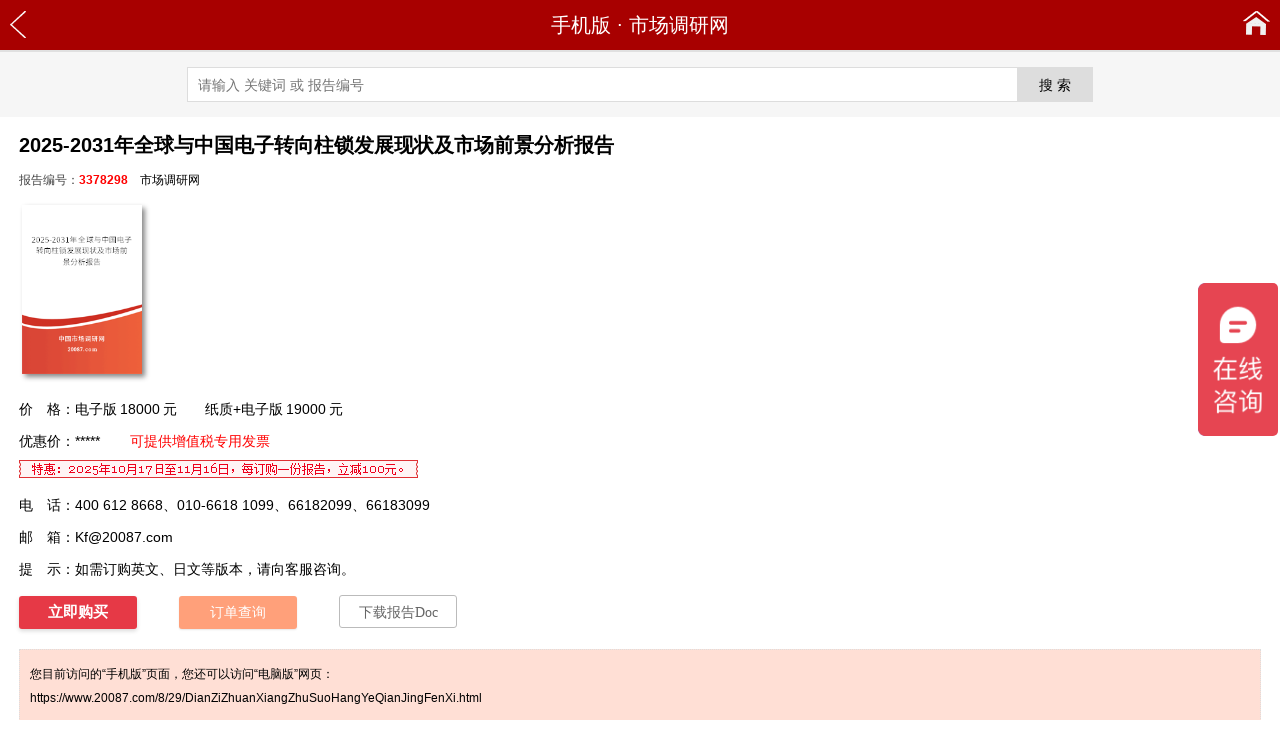

--- FILE ---
content_type: text/html; charset=utf-8
request_url: https://m.20087.com/3378298.html
body_size: 8920
content:
<!DOCTYPE html>
<html lang="zh-CN">
<head>
<meta charset="utf-8" />
<meta http-equiv="X-UA-Compatible" content="IE=Edge" />
<meta http-equiv="Content-Type" content="text/html; charset=utf-8" />
<title>2025-2031年全球与中国电子转向柱锁发展现状及市场前景分析报告📚</title>
<meta name="author" content="市场调研网" />
<meta name="copyright" content="市场调研网" />
<meta name="description" content="2025-2031年全球与中国电子转向柱锁发展现状及市场前景分析报告" />
<meta name="keywords" content="2025-2031年全球与中国电子转向柱锁发展现状及市场前景分析报告" />
<meta name="viewport" content="width=device-width,initial-scale=1" />
<link rel="alternate" type="application/rss+xml" href="https://m.20087.com/Rss_581.xml" title="汽车市场调研分析报告" />
<meta property="og:type" content="acticle" />
<meta property="og:site_name" content="市场调研网" />
<meta property="og:title" content="2025-2031年全球与中国电子转向柱锁发展现状及市场前景分析报告" />
<meta property="og:description" content="电子转向柱锁行业前景分析, 2025-2031年全球与中国电子转向柱锁发展现状及市场前景分析报告" />
<meta property="og:url" content="https://m.20087.com/3378298.html"/>
<meta property="og:image" content="https://www.20087.com/Cover/98/DianZiZhuanXiangZhuSuoHangYeQianJingFenXi.png" />
<link href="https://cdn.20087.com/wap/img_1/3g_2014.css" rel="stylesheet" type="text/css" />
<script src="https://cdn.20087.com/wap/img_1/3g_2014.js" type="text/javascript"></script>
<link rel="canonical" href="https://www.20087.com/8/29/DianZiZhuanXiangZhuSuoHangYeQianJingFenXi.html" />
<script src="https://m.20087.com/nocdn/ajax.js" type="text/javascript"></script>
</head>
<body>
<header>
<div class="cdy_header">
<div class="cdy_nav">
<a href="javascript:history.go(-1);" class="cdy_a-back" title="返回"></a>
<div class="cdy_nav-text"><a href="https://m.20087.com/" title="市场调研网">手机版</a> · <a href="https://www.20087.com/" title="市场调研网" target="_blank">市场调研网</a></div>
<a href="https://m.20087.com/" title="市场调研网" alt="市场调研网" class="cdy_a-home" title="首页"></a>
</div>
</div>
<div class="cdy_search">
<form method="get" action="/S.aspx" target="_blank">
<input type="text" class="tb_key" placeholder="请输入 关键词 或 报告编号" maxlength="100" id="q" name="q" autocomplete="off"><input type="submit" class="tb_btn" value="搜 索" /><input type="hidden" name="x" value="18">
</form>
</div>
</header>
<article>
<div class="cdy_reportinfo">
<h1 id="xxxxe14446"   class="xxxxe14446" >2025-2031年全球与中国电子转向柱锁发展现状及市场前景分析报告</h1>
<div class="cdy_date">报告编号：<b style="color:red;">3378298</b>　<a href="https://www.20087.com/" title="市场调研网" target="_blank">市场调研网</a></div>
<div class="cdy_cover"><img src="https://www.20087.com/Cover/98/DianZiZhuanXiangZhuSuoHangYeQianJingFenXi.png" title="2025-2031年全球与中国电子转向柱锁发展现状及市场前景分析报告" alt="2025-2031年全球与中国电子转向柱锁发展现状及市场前景分析报告" /></div>
<div title=""  class="cdy_item" id="xuxuw18253">价　格：电子版<span class="price_2022">18000</span>元　　纸质+电子版<span class="price_2022">19000</span>元</div>
<div title=""  class="cdy_item" id="xrxrw20278" >优惠价：*****<span class="fapiao">可提供增值税专用发票</span></div>
<div class="cdy_item"><img src="https://cdn.20087.com/0/-100.gif" /></div>
<div class="cdy_item">电　话：400 612 8668、010-6618 1099、66182099、66183099</div>
<div class="cdy_item">邮　箱：<a href="mailto:Kf@20087.com" target="_blank">Kf@20087.com</a></div>
<div class="cdy_item">提　示：如需订购英文、日文等版本，请向客服咨询。</div>
<div class="cdy_icon"><a rel="nofollow" href="https://www.20087.com/Buy/3378298.htm" title="订购2025-2031年全球与中国电子转向柱锁发展现状及市场前景分析报告" class="buy" target="_blank">立即购买</a>　　<a rel="nofollow" href="https://www.20087.com/Order/OrderQuery.aspx" title="订单查询、付款" class="order" target="_blank">订单查询</a>　　<a href="https://word.20087.com/JiaoTongYunShu/98/%e7%94%b5%e5%ad%90%e8%bd%ac%e5%90%91%e6%9f%b1%e9%94%81%e8%a1%8c%e4%b8%9a%e5%89%8d%e6%99%af%e5%88%86%e6%9e%90_3378298.docx" title="下载2025-2031年全球与中国电子转向柱锁发展现状及市场前景分析报告Doc" class="doc" target="_blank">下载报告Doc</a></div>
<div title=""  class="cdy_pctip" id="xoxox22402" >您目前访问的“手机版”页面，您还可以访问“电脑版”网页：<br /><a href="https://www.20087.com/8/29/DianZiZhuanXiangZhuSuoHangYeQianJingFenXi.html" title="2025-2031年全球与中国电子转向柱锁发展现状及市场前景分析报告" target="_blank">https://www.20087.com/8/29/DianZiZhuanXiangZhuSuoHangYeQianJingFenXi.html</a></div>
<div id="xlxlw14328"  class="cdy_head" style="" >报告内容</div>
<div id="xixiw16353"  class="cdy_desc" style="">
<p>　　电子转向柱锁是一种用于汽车安全系统的设备，它通过电子控制来实现方向盘的锁定和解锁。随着汽车智能化和防盗需求的增加，电子转向柱锁的市场需求也在不断增长。目前，市场上的电子转向柱锁技术已经相当成熟，主要应用于高端车型和新能源汽车中。制造商也在不断改进产品，以提高其安全性、可靠性和用户体验。</p>
<p>　　未来，电子转向柱锁将朝着更高集成度、更智能化和更网络化的方向发展。随着物联网和车联网技术的应用，电子转向柱锁将能够与其他汽车系统（如自动驾驶系统、车载信息系统）实现更紧密的集成，提供更加智能化的安全解决方案。此外，随着无线充电和电池技术的进步，电子转向柱锁的电源管理也将更加高效和便捷。</p>
<p>　　《2025-2031年全球与中国电子转向柱锁发展现状及市场<a href="https://www.20087.com/" title="市场调研网 前景分析" target="_blank">前景</a>分析报告》系统分析了电子转向柱锁行业的市场规模、供需动态及<a href="https://www.20087.com/" title="市场调研网 竞争分析" target="_blank">竞争</a>格局，重点评估了主要电子转向柱锁企业的经营表现，并对电子转向柱锁行业未来发展<a href="https://www.20087.com/" title="市场调研网 趋势分析" target="_blank">趋势</a>进行了科学预测。报告结合电子转向柱锁技术现状与SWOT分析，揭示了市场机遇与潜在风险。市场调研网发布的《<a href="https://m.20087.com/3378298.html" title="2025-2031年全球与中国电子转向柱锁发展现状及市场前景分析报告">2025-2031年全球与中国电子转向柱锁发展现状及市场前景分析报告</a>》为投资者提供了清晰的市场现状与前景预判，挖掘行业投资价值，同时从投资策略、营销策略等角度提供实用建议，助力投资者科学决策，把握市场机会。</p>
<h2>第一章 电子转向柱锁市场概述</h2>
<h3>　　1.1 电子转向柱锁产品定义及<a href="https://www.20087.com/" title="市场调研网 统计分析" target="_blank">统计</a>范围</h3>
<p>　　按照不同产品类型，电子转向柱锁主要可以分为如下几个类别</p>
<p>　　　　1.2.1 不同产品类型电子转向柱锁增长趋势</p>
<p>　　　　1.2.2 类型（一）</p>
<p>　　　　1.2.3 类型（二）</p>
<p>　　　　1.2.4 类型（三）</p>
<h3>　　1.3 从不同应用，电子转向柱锁主要包括如下几个方面</h3>
<p>　　　　1.3.1 应用（一）</p>
<p>　　　　1.3.2 应用（二）</p>
<h3>　　1.4 全球与中国电子转向柱锁发展现状及趋势</h3>
<p>　　　　1.4.1 2020-2025年全球电子转向柱锁发展现状及未来趋势</p>
<p>　　　　1.4.2 2020-2025年中国电子转向柱锁发展现状及未来趋势</p>
<p class="cy">　　详细内容：<a href="https://m.20087.com/3378298.html">https://m.20087.com/3378298.html</a></p><h3>　　1.5 2020-2025年全球电子转向柱锁供需现状及2025-2031年预测</h3>
<p>　　　　1.5.1 2020-2025年全球电子转向柱锁产能、产量、产能利用率及发展趋势</p>
<p>　　　　1.5.2 2020-2025年全球电子转向柱锁产量、表观消费量及发展趋势</p>
<h3>　　1.6 2020-2025年中国电子转向柱锁供需现状及2025-2031年预测</h3>
<p>　　　　1.6.1 2020-2025年中国电子转向柱锁产能、产量、产能利用率及2025-2031年趋势</p>
<p>　　　　1.6.2 2020-2025年中国电子转向柱锁产量、表观消费量及发展趋势</p>
<p>　　　　1.6.3 2020-2025年中国电子转向柱锁产量、市场需求量及发展趋势</p>
<h3>　　1.7 中国及欧美日等电子转向柱锁行业政策分析</h3>
<h2>第二章 全球与中国主要厂商电子转向柱锁产量、产值及竞争分析</h2>
<h3>　　2.1 2020-2025年全球电子转向柱锁主要厂商列表</h3>
<p>　　　　2.1.1 2020-2025年全球电子转向柱锁主要厂商产量列表</p>
<p>　　　　2.1.2 2020-2025年全球电子转向柱锁主要厂商产值列表</p>
<p>　　　　2.1.3 2025年全球主要生产商电子转向柱锁收入排名</p>
<p>　　　　2.1.4 2020-2025年全球电子转向柱锁主要厂商产品价格列表</p>
<h3>　　2.2 中国电子转向柱锁主要厂商产量、产值及市场份额</h3>
<p>　　　　2.2.1 2020-2025年中国电子转向柱锁主要厂商产量列表</p>
<p>　　　　2.2.2 2020-2025年中国电子转向柱锁主要厂商产值列表</p>
<h3>　　2.3 电子转向柱锁厂商产地分布及商业化日期</h3>
<h3>　　2.4 电子转向柱锁行业集中度、竞争程度分析</h3>
<p>　　　　2.4.1 电子转向柱锁行业集中度分析：全球Top 5和Top 10生产商市场份额</p>
<p>　　　　2.4.2 全球电子转向柱锁第一梯队、第二梯队和第三梯队生产商（品牌）及市场份额</p>
<h3>　　2.5 全球领先电子转向柱锁企业SWOT分析</h3>
<h3>　　2.6 全球主要电子转向柱锁企业采访及观点</h3>
<h2>第三章 全球主要电子转向柱锁生产地区分析</h2>
<h3>　　3.1 全球主要地区<a href="https://m.20087.com/3378298.html" title="电子转向柱锁市场规模调研分析"><strong>电子转向柱锁</strong>市场规模</a>分析</h3>
<p>　　　　3.1.1 2020-2025年全球主要地区电子转向柱锁产量及市场份额</p>
<p>　　　　3.1.2 2025-2031年全球主要地区电子转向柱锁产量及市场份额预测</p>
<p>　　　　3.1.3 2020-2025年全球主要地区电子转向柱锁产值及市场份额</p>
<p>　　　　3.1.4 2025-2031年全球主要地区电子转向柱锁产值及市场份额预测</p>
<h3>　　3.2 2020-2025年北美市场电子转向柱锁产量、产值及增长率</h3>
<h3>　　3.3 2020-2025年欧洲市场电子转向柱锁产量、产值及增长率</h3>
<h3>　　3.4 2020-2025年中国市场电子转向柱锁产量、产值及增长率</h3>
<p class="cy">　　2025-2031 Global and China Electronic Steering Column Lock Development Status and Market Prospects Analysis Report</p><h3>　　3.5 2020-2025年日本市场电子转向柱锁产量、产值及增长率</h3>
<h3>　　3.6 2020-2025年东南亚市场电子转向柱锁产量、产值及增长率</h3>
<h3>　　3.7 2020-2025年印度市场电子转向柱锁产量、产值及增长率</h3>
<h2>第四章 全球消费主要地区分析</h2>
<h3>　　4.1 2025-2031年全球主要地区电子转向柱锁消费展望</h3>
<h3>　　4.2 2020-2025年全球主要地区电子转向柱锁消费量及增长率</h3>
<h3>　　4.3 2025-2031年全球主要地区电子转向柱锁消费量预测</h3>
<h3>　　4.4 2020-2025年中国市场电子转向柱锁消费量、增长率及发展预测</h3>
<h3>　　4.5 2020-2025年北美市场电子转向柱锁消费量、增长率及发展预测</h3>
<h3>　　4.6 2020-2025年欧洲市场电子转向柱锁消费量、增长率及发展预测</h3>
<h3>　　4.7 2020-2025年日本市场电子转向柱锁消费量、增长率及发展预测</h3>
<h3>　　4.8 2020-2025年东南亚市场电子转向柱锁消费量、增长率及发展预测</h3>
<h3>　　4.9 2020-2025年印度市场电子转向柱锁消费量、增长率及发展预测</h3>
<h2>第五章 全球<a href="https://m.20087.com/3378298.html" title="电子转向柱锁行业重点企业调研"><strong>电子转向柱锁</strong>行业重点企业</a><a href="https://www.20087.com/" title="市场调研网 调研分析" target="_blank">调研</a>分析</h2>
<h3>　　5.1 电子转向柱锁重点企业（一）</h3>
<p>　　　　5.1.1 重点企业（一）基本信息、电子转向柱锁生产基地、销售区域、竞争对手及市场地位</p>
<p>　　　　5.1.2 重点企业（一）电子转向柱锁产品规格、参数及市场应用</p>
<p>　　　　5.1.3 重点企业（一）电子转向柱锁产能、产量、产值、价格及毛利率统计</p>
<p>　　　　5.1.4 重点企业（一）概况、主营业务及总收入</p>
<p>　　　　5.1.5 重点企业（一）最新动态</p>
<h3>　　5.2 电子转向柱锁重点企业（二）</h3>
<p>　　　　5.2.1 重点企业（二）基本信息、电子转向柱锁生产基地、销售区域、竞争对手及市场地位</p>
<p>　　　　5.2.2 重点企业（二）电子转向柱锁产品规格、参数及市场应用</p>
<p>　　　　5.2.3 重点企业（二）电子转向柱锁产能、产量、产值、价格及毛利率统计</p>
<p>　　　　5.2.4 重点企业（二）概况、主营业务及总收入</p>
<p>　　　　5.2.5 重点企业（二）最新动态</p>
<h3>　　5.3 电子转向柱锁重点企业（三）</h3>
<p>　　　　5.3.1 重点企业（三）基本信息、电子转向柱锁生产基地、销售区域、竞争对手及市场地位</p>
<p>　　　　5.3.2 重点企业（三）电子转向柱锁产品规格、参数及市场应用</p>
<p>　　　　5.3.3 重点企业（三）电子转向柱锁产能、产量、产值、价格及毛利率统计</p>
<p>　　　　5.3.4 重点企业（三）概况、主营业务及总收入</p>
<p>　　　　5.3.5 重点企业（三）最新动态</p>
<p class="cy">　　2025-2031年全球與中國電子轉向柱鎖發展現狀及市場前景分析報告</p><h3>　　5.4 电子转向柱锁重点企业（四）</h3>
<p>　　　　5.4.1 重点企业（四）基本信息、电子转向柱锁生产基地、销售区域、竞争对手及市场地位</p>
<p>　　　　5.4.2 重点企业（四）电子转向柱锁产品规格、参数及市场应用</p>
<p>　　　　5.4.3 重点企业（四）电子转向柱锁产能、产量、产值、价格及毛利率统计</p>
<p>　　　　5.4.4 重点企业（四）概况、主营业务及总收入</p>
<p>　　　　5.4.5 重点企业（四）最新动态</p>
<h3>　　5.5 电子转向柱锁重点企业（五）</h3>
<p>　　　　5.5.1 重点企业（五）基本信息、电子转向柱锁生产基地、销售区域、竞争对手及市场地位</p>
<p>　　　　5.5.2 重点企业（五）电子转向柱锁产品规格、参数及市场应用</p>
<p>　　　　5.5.3 重点企业（五）电子转向柱锁产能、产量、产值、价格及毛利率统计</p>
<p>　　　　5.5.4 重点企业（五）概况、主营业务及总收入</p>
<p>　　　　5.5.5 重点企业（五）最新动态</p>
<h3>　　5.6 电子转向柱锁重点企业（六）</h3>
<p>　　　　5.6.1 重点企业（六）基本信息、电子转向柱锁生产基地、销售区域、竞争对手及市场地位</p>
<p>　　　　5.6.2 重点企业（六）电子转向柱锁产品规格、参数及市场应用</p>
<p>　　　　5.6.3 重点企业（六）电子转向柱锁产能、产量、产值、价格及毛利率统计</p>
<p>　　　　5.6.4 重点企业（六）概况、主营业务及总收入</p>
<p>　　　　5.6.5 重点企业（六）最新动态</p>
<h3>　　5.7 电子转向柱锁重点企业（七）</h3>
<p>　　　　5.7.1 重点企业（七）基本信息、电子转向柱锁生产基地、销售区域、竞争对手及市场地位</p>
<p>　　　　5.7.2 重点企业（七）电子转向柱锁产品规格、参数及市场应用</p>
<p>　　　　5.7.3 重点企业（七）电子转向柱锁产能、产量、产值、价格及毛利率统计</p>
<p>　　　　5.7.4 重点企业（七）概况、主营业务及总收入</p>
<p>　　　　5.7.5 重点企业（七）最新动态</p>
<h2>第六章 不同类型电子转向柱锁市场分析</h2>
<h3>　　6.1 2020-2031年全球不同类型电子转向柱锁产量</h3>
<p>　　　　6.1.1 2020-2025年全球不同类型电子转向柱锁产量及市场份额</p>
<p>　　　　6.1.2 2025-2031年全球不同类型电子转向柱锁产量预测</p>
<p class="cy">　　2025-2031 quánqiú yǔ zhōngguó Diànzǐ zhuǎnxiàng zhù suǒ fāzhǎn xiànzhuàng jí shìchǎng qiánjǐng fēnxī bàogào</p><h3>　　6.2 2020-2031年全球不同类型电子转向柱锁产值</h3>
<p>　　　　6.2.1 2020-2025年全球不同类型电子转向柱锁产值及市场份额</p>
<p>　　　　6.2.2 2025-2031年全球不同类型电子转向柱锁产值预测</p>
<h3>　　6.3 2020-2025年全球不同类型电子转向柱锁价格走势</h3>
<h3>　　6.4 2020-2025年不同价格区间电子转向柱锁市场份额对比</h3>
<h3>　　6.5 2020-2031年中国不同类型电子转向柱锁产量</h3>
<p>　　　　6.5.1 2020-2025年中国不同类型电子转向柱锁产量及市场份额</p>
<p>　　　　6.5.2 2025-2031年中国不同类型<a href="https://m.20087.com/3378298.html" title="电子转向柱锁产量预测统计分析"><strong>电子转向柱锁</strong>产量预测</a></p>
<h3>　　6.6 2020-2031年中国不同类型电子转向柱锁产值</h3>
<p>　　　　6.5.1 2020-2025年中国不同类型电子转向柱锁产值及市场份额</p>
<p>　　　　6.5.2 2025-2031年中国不同类型电子转向柱锁<a href="https://www.20087.com/" title="市场调研网 产值分析" target="_blank">产值</a>预测</p>
<h2>第七章 电子转向柱锁上游原料及下游主要应用分析</h2>
<h3>　　7.1 电子转向柱锁<a href="https://www.20087.com/" title="市场调研网 产业链分析" target="_blank">产业链</a>分析</h3>
<h3>　　7.2 电子转向柱锁产业上游供应分析</h3>
<p>　　　　7.2.1 上游原料供给状况</p>
<p>　　　　7.2.2 原料供应商及联系方式</p>
<h3>　　7.3 2020-2031年全球不同应用电子转向柱锁消费量、市场份额及增长率</h3>
<p>　　　　7.3.1 2020-2025年全球不同应用电子转向柱锁消费量</p>
<p>　　　　7.3.2 2025-2031年全球不同应用电子转向柱锁消费量预测</p>
<h3>　　7.4 2020-2031年中国不同应用电子转向柱锁消费量、市场份额及增长率</h3>
<p>　　　　7.4.1 2020-2025年中国不同应用电子转向柱锁消费量</p>
<p>　　　　7.4.2 2025-2031年中国不同应用电子转向柱锁消费量<a href="https://www.20087.com/" title="市场调研网 预测分析" target="_blank">预测</a></p>
<h2>第八章 中国电子转向柱锁产量、消费量、进出口分析及未来趋势</h2>
<h3>　　8.1 2020-2031年中国电子转向柱锁产量、消费量、进出口分析及未来趋势</h3>
<h3>　　8.2 中国电子转向柱锁进出口贸易趋势</h3>
<h3>　　8.3 中国电子转向柱锁主要进口来源</h3>
<h3>　　8.4 中国电子转向柱锁主要出口目的地</h3>
<h3>　　8.5 中国电子转向柱锁未来发展的有利因素、不利因素分析</h3>
<h2>第九章 中国电子转向柱锁主要生产消费地区分布</h2>
<h3>　　9.1 中国电子转向柱锁生产地区分布</h3>
<h3>　　9.2 中国电子转向柱锁消费地区分布</h3>
<p class="cy">　　2025-2031年グローバルと中国電子式ステアリングロック発展现状と市場見通し分析レポート</p><h2>第十章 影响中国电子转向柱锁供需的主要因素分析</h2>
<h3>　　10.1 电子转向柱锁技术及相关行业技术发展</h3>
<h3>　　10.2 <a href="https://m.20087.com/3378298.html" title="电子转向柱锁进出口统计分析"><strong>电子转向柱锁</strong>进出口</a>贸易现状及趋势</h3>
<h3>　　10.3 电子转向柱锁下游行业需求变化因素</h3>
<h3>　　10.4 市场大环境影响因素</h3>
<p>　　　　10.4.1 中国及欧美日等整体经济发展现状</p>
<p>　　　　10.4.2 国际贸易环境、政策等因素</p>
<h2>第十一章 2025-2031年电子转向柱锁行业、产品及技术发展趋势</h2>
<h3>　　11.1 电子转向柱锁行业及市场环境发展趋势</h3>
<h3>　　11.2 电子转向柱锁产品及技术发展趋势</h3>
<h3>　　11.3 电子转向柱锁产品价格走势</h3>
<h3>　　11.4 2025-2031年电子转向柱锁市场消费形态、消费者偏好</h3>
<h2>第十二章 电子转向柱锁销售渠道分析及建议</h2>
<h3>　　12.1 国内电子转向柱锁销售渠道</h3>
<h3>　　12.2 海外市场电子转向柱锁销售渠道</h3>
<h3>　　12.3 电子转向柱锁销售/营销策略建议</h3>
<h2>第十三章 研究成果及结论</h2>
<h2>第十四章 中智-林-－附录</h2>
<h3>　　14.1 研究方法</h3>
<p class="cpn" style="padding-bottom:16px"><span>1</span> <a href="https://m.20087.com/3378298_p2.html" target="_self">2</a> <a href="https://m.20087.com/3378298_p2.html" target="_self">下一页 &raquo;</a></p>
<p id="xfxfs17982"  class="qrcode" style="" ><img src="https://m.20087.com/Pic/?r3378298.png" alt="2025-2031年全球与中国电子转向柱锁发展现状及市场前景分析报告" title="2025-2031年全球与中国电子转向柱锁发展现状及市场前景分析报告" /></p>
</div>
<div class="cdy_HotKeys"><b>关注：</b>哈弗h6电子转向锁故障、电子转向柱锁多少钱维修、lx570转向锁线路图、电子转向柱锁工作原理、电子转向柱锁止装置控制单元、电子转向柱锁多少钱、转向柱锁解锁失败、电子转向柱锁图片、电子转向柱锁是什么</div>
<div id="xcxcx20502"  class="cdy_pctip" style="" >您目前访问的“手机版”页面，您还可以访问“电脑版”网页：<br /><a href="https://www.20087.com/8/29/DianZiZhuanXiangZhuSuoHangYeQianJingFenXi.html" title="2025-2031年全球与中国电子转向柱锁发展现状及市场前景分析报告" target="_blank">https://www.20087.com/8/29/DianZiZhuanXiangZhuSuoHangYeQianJingFenXi.html</a></div>
</div>
<div class="cdy_relation">
<div class="cdy_head">更多报告</div>
<ul>
<li><a href="https://m.20087.com/5186781.html" title="2025-2031年全球与中国电子转向柱锁行业发展研究及前景趋势预测" target="_blank">2025-2031年全球与中国<b>电子转向柱锁</b>行业发展研究及前景趋势预测</a></li>
<li><a href="https://m.20087.com/3237798.html" title="2025-2031年中国电子转向柱锁市场研究与前景趋势报告" target="_blank">2025-2031年中国<b>电子转向柱锁</b>市场研究与前景趋势报告</a></li>
<li><a href="https://m.20087.com/3152821.html" title="2024-2030年中国电子转向柱锁市场调研与趋势预测报告" target="_blank">2024-2030年中国<b>电子转向柱锁</b>市场调研与趋势预测报告</a></li>
<li><a href="https://m.20087.com/083716A.html" title="2025-2031年中国转向柱支架行业市场研究及前景分析报告" target="_blank">2025-2031年中国<b>转向柱支架</b>行业市场研究及前景分析报告</a></li>
<li><a href="https://m.20087.com/2905630.html" title="2025-2031年中国汽车转向柱市场分析与前景趋势报告" target="_blank">2025-2031年中国<b>汽车转向柱</b>市场分析与前景趋势报告</a></li>
<li><a href="https://m.20087.com/3297952.html" title="全球与中国转向柱开关市场调研及行业前景预测报告（2025-2031年）" target="_blank">全球与中国<b>转向柱开关</b>市场调研及行业前景预测报告（2025-2031年）</a></li>
<li><a href="https://m.20087.com/3299807.html" title="中国转向柱开关市场研究与发展趋势分析（2025-2031年）" target="_blank">中国<b>转向柱开关</b>市场研究与发展趋势分析（2025-2031年）</a></li>
<li><a href="https://m.20087.com/3535128.html" title="2025-2031年全球与中国电动转向柱市场调研及发展趋势" target="_blank">2025-2031年全球与中国<b>电动转向柱</b>市场调研及发展趋势</a></li>
<li><a href="https://m.20087.com/5111862.html" title="中国转向柱行业研究与发展前景预测报告（2025-2031年）" target="_blank">中国<b>转向柱</b>行业研究与发展前景预测报告（2025-2031年）</a></li>
<li><a href="https://m.20087.com/5197816.html" title="2025-2031年中国汽车转向柱控制模块行业研究分析与发展前景预测报告" target="_blank">2025-2031年中国<b>汽车转向柱控制模块</b>行业研究分析与发展前景预测报告</a></li>
</ul>
</div>
</article>
<script type="text/javascript">UpdateClick_20161115('r', '3378298', '1');</script><footer>
<div class="gotop"><a href="javascript:void(0);" onclick="window.scrollTo(1,1);">返回顶部</a></div>
<div class="cdy_footer">
<div class="cdy_format">
<a class="cdy_pc" href="https://www.20087.com/8/29/DianZiZhuanXiangZhuSuoHangYeQianJingFenXi.html" title="“2025-2031年全球与中国电子转向柱锁发展现状及市场前景分析报告”电脑版" target="_blank">电脑版</a>
<a href="https://m.20087.com/3378298.html" title="“2025-2031年全球与中国电子转向柱锁发展现状及市场前景分析报告”手机版">手机版</a>
</div>
<div class="cdy_contact">
<p>电话：4006128668、010-66181099、010-66182099、010-66183099　　Email：<a href="mailto:Kf@20087.com" target="_blank">Kf@20087.com</a></p>
<p>北京中智林信息技术有限公司　京公网安备11010802027365号 京ICP备10007914号</p>
<p><a href="https://www.20087.com/" target="_blank">市场调研网 www.20087.com</a>　<a href="https://m.20087.com/SiteMap_item_1.xml" target="_blank">xml</a></p>
</div>
</div>
</footer>
<!-- 2025-04-26 12:03:00 -->
<script type="text/javascript" src="https://cdn.20087.com/wap/img_0/ho.js"></script>
<script>
var _hmt = _hmt || [];
(function() {
  var hm = document.createElement("script");
  hm.src = "https://hm.baidu.com/hm.js?1cdb516176daa3f814cea770ba322650";
  var s = document.getElementsByTagName("script")[0]; 
  s.parentNode.insertBefore(hm, s);
})();
</script>
</body>
</html>

--- FILE ---
content_type: text/css
request_url: https://cdn.20087.com/wap/img_1/3g_2014.css
body_size: 2946
content:
body {
	font-family: 'Microsoft Yahei', Arial;
	text-size-adjust: 100% !important;
	-webkit-text-size-adjust: 100% !important;
	-moz-text-size-adjust: 100% !important;
}
ul, ol {
	list-style: none;
}
form,img,table,h1,h2,h3,ul,li,button,p,header,article,footer,body {
	border:0;
	margin:0;
	padding:0
}
header, article, footer {
	min-width: 500px;
}
ul,ol {
	list-style:none
}
button {
	cursor: pointer;
	cursor: hand;
}
.fapiao {
	color: red;
	padding-left: 30px;
}
.cdy_tb_normal,.cdy_tb_high {
	height: 18px;
	padding: 7px 8px;
	font-size: 14px;
	line-height: 18px;
	border: 1px solid #c1c1c1;
	color: #343434;
	vertical-align: middle;
}
a {
	color: #000;
	text-decoration: none;
}
a:hover {
	color: #DB0011;
	text-decoration: underline;
}
.cdy_header {
	background-color: #A80000;
	height: 50px;
	border-bottom: solid 2px #E0E0E0;
}
.cdy_header .cdy_nav {
	position: relative;
	height: 50px;
	font-size: 20px;
	color: white;
	line-height: 50px;
	text-align: center;
}
.cdy_header .cdy_nav a {
	color: white;
}
.cdy_header .cdy_nav a.cdy_a-back {
	top: 0;
	left: 8px;
	height: 50px;
	width: 21px;
	display: block;
	overflow: hidden;
	position: absolute;
	z-index: 1111;
	background: url(/wap/img_1/back.png) no-repeat 2px 11px;
}
.cdy_header .cdy_nav a.cdy_a-home {
	top: 0;
	right: 8px;
	height: 50px;
	width: 31px;
	display: inline-block;
	overflow: hidden;
	position: absolute;
	z-index: 1111;
	background: url(/wap/img_1/home.png) no-repeat 2px 11px;
}
.cdy_search {
	padding: 15px 10px;
    background-color: #f6f6f6;
	text-align: center;
}
.tb_key, .tb_btn {
	margin: 0;
	padding:0;
    border: 1px #DDD solid;
    color: #555;
    line-height: 32px;
    height: 33px;
    font-size: 14px;
    color: #000;
    vertical-align:middle;
}
.tb_key {
	border-right: 0;
	width: 65%;
	padding-left: 10px;
}
.tb_btn {
	border-left: 0;
    width: 75px;
    cursor: pointer;
    background-color: #DDD;
	box-sizing: content-box;
}


.cdy_reportinfo, .cdy_newsinfo, .cdy_relation, .cdy_newslist, .cdy_reportlist, .cdy_step, .cdy_buy, .cdy_home {
	margin: 0 auto;
	padding: 10px 6px;
	width: 97%;
}
.cdy_reportinfo h1, .cdy_newsinfo h1 {
	font-size: 20px;
	padding-top: 6px;
	line-height: 25px;
}
.cdy_reportinfo div.cdy_date, .cdy_newsinfo div.cdy_date {
	font-size: 12px;
	line-height: 24px;
	color: #444;
	padding-top: 10px;
	padding-bottom: 6px;
}
.cdy_reportinfo .cdy_cover {
	padding-top: 4px;
	padding-bottom: 12px;
}
.cdy_reportinfo .cdy_cover img {
	background: #fcfaf9;
	margin: 3px;
	width: 120px;
	height: 169px;
	-moz-box-shadow: 3px 3px 5px #888888; /* 老的 Firefox */
	box-shadow: 3px 3px 5px #888888;
}
.cdy_reportinfo div.cdy_item {
	font-size: 14px;
	line-height: 26px;
	padding-top: 3px;
	padding-bottom: 3px;
}
.cdy_reportinfo div.cdy_icon {
	padding-top: 10px;
	padding-bottom: 20px;
}
.cdy_reportinfo div.cdy_HotKeys {
    font-size: 12px;
    text-align: left;
    line-height: 22px;
    padding: 12px 10px;
	color:#555;
}
.cdy_reportinfo div.cdy_pctip {
    font-size: 12px;
    text-align: left;
    line-height: 24px;
    padding: 12px 10px;
    border: dotted 1px #DDD;
    background: #ffdfd5;
}
.cdy_newsinfo p.cdy_pctip {
	background: #EEE;
	font-size: 12px;
	line-height: 22px;
	padding: 5px;
}
.cdy_reportinfo div.cdy_head {
	padding-top: 10px;
	padding-bottom: 18px;
	font-size: 18px;
	color: #DB0011;
}
.cdy_reportinfo div.cdy_desc {
	font-size: 14px;
	line-height: 26px;
	padding-top: 2px;
	padding-bottom: 2px;
}
.cdy_reportinfo div.cdy_desc h2, .cdy_reportinfo div.cdy_desc h3 {
	font-size: 14px;
	line-height: 24px;
}
.cdy_reportinfo div.cdy_desc h2 {
	margin-top: 10px;
	margin-bottom: 5px;
}
.cdy_reportinfo div.cdy_desc h3 {
	font-weight: normal;
}
.cdy_reportinfo div.cdy_desc h3, .cdy_reportinfo div.cdy_desc p {
	padding: 0;
	margin-top: 6px;
	margin-bottom: 3px;
}
.cdy_reportinfo div.cdy_desc p.cpn {
	padding: 12px 0px;
	text-align: left;
	letter-spacing: 2px;
}
.cdy_reportinfo div.cdy_desc .cy {
	font-size: 0;
	font-weight: normal;
	line-height: 0;
	display: none;
	overflow: hidden;
	color: #FFF;
	text-decoration: none;
}
.cdy_newsinfo div.cdy_desc {
	font-size: 14px;
	line-height: 26px;
}
.cdy_newsinfo div.cdy_desc .cdy_daodu {
	font-size: 12px;
	color: #555;
	line-height: 22px;
}
.cdy_newsinfo div.cdy_desc p {
	margin-top: 4px;
	margin-bottom: 8px;
}
.cdy_relation .cdy_head {
	border-top: 2px solid #DDD;
	color: #A80000;
	padding-top: 10px;
	padding-bottom: 12px;
	font-size: 18px;
	font-weight: bold;
}
.cdy_relation ul {
	padding-bottom: 8px;
}
.cdy_relation ul li {
	font-size: 14px;
	padding-top: 3px;
	line-height: 24px;
	padding-left: 12px;
	background: url(/wap/img_1/arrow.gif) no-repeat 3px -33px;
}
.cdy_reportlist h3, .cdy_newslist h3, .cdy_step h3, .cdy_buy h3, .cdy_home h3 {
	padding-top: 12px;
	padding-bottom: 16px;
	padding-left: 15px;
	font-size: 20px;
	color: #A80000;
	line-height: 25px;
	border-bottom: solid 2px #DEDEDE;
	background: url(/wap/img_1/arrow.gif) no-repeat 0 -67px;
}
.cdy_reportlist h3 span, .cdy_newslist h3 span {
	font-weight: normal;
	color: #444;
	font-size: 16px;
}
.cdy_reportlist h3 span span, .cdy_newslist h3 span span {
	font-weight: bold;
}
.cdy_home ul {
	padding-top: 16px;
	padding-bottom: 12px;
}
.cdy_home ul.cdy_report {
	padding-bottom: 16px;
}
.cdy_reportlist ul, .cdy_newslist ul {
	border-bottom: dotted 1px #DDD;
	padding-top: 14px;
	padding-bottom: 14px;
}
.cdy_home ul.cdy_cat li {
	font-size: 14px;
	line-height: 24px;
}
.cdy_home ul.cdy_cat li b {
	padding-left: 12px;
	padding-top: 4px;
	background: url(/wap/img_1/arrow.gif) no-repeat 3px -35px;
}
.cdy_reportlist ul li, .cdy_newslist ul li , .cdy_home ul.cdy_news li, .cdy_home ul.cdy_report li{
	font-size: 14px;
	line-height: 24px;
	padding-top:2px;
	padding-bottom: 2px;
	padding-left: 12px;
}
.cdy_reportlist ul li b {
	color: #DB0011;
}
.cdy_reportlist ul li, .cdy_home ul.cdy_report li {
	background: url(/wap/img_1/arrow.gif) no-repeat 3px -34px;
}
.cdy_newslist ul li, .cdy_home ul.cdy_news li {
	background: url(/wap/img_1/arrow.gif) no-repeat 3px 12px;
}
.cdy_home ul li span  {
	font-size: 12px;
	color: #555;
	padding-right: 5px;
}
.cdy_reportlist ul li span, .cdy_newslist ul li span  {
	font-size: 12px;
	color: #555;
	padding-left: 8px;
}

.cdy_reportlist .cdy_pn, .cdy_newslist .cdy_pn {
	padding:15px 0px 12px 0px;
	text-align: left;
}
.cdy_reportlist .cdy_pn a, .cdy_newslist .cdy_pn a, p.cpn a {
    margin: 3px 2px 0 0;
    padding: 0 10px;
    background-color: #FFF;
    border: 1px solid #DDD;
    display: inline-block;
    font-size: 14px;
    height: 22px;
    line-height: 22px;
    text-decoration: none;
}
.cdy_reportlist .cdy_pn span, .cdy_newslist .cdy_pn span, p.cpn span {
    margin: 3px 2px 0 0;
    padding: 0 10px;
    text-decoration: none;
    background-color: #F90;
    border: 1px solid #F90;
    color: #FFF;
    display: inline-block;
    font-size: 14px;
    height: 22px;
    line-height: 22px;
}
.cdy_reportlist .cdy_pn a:hover, .cdy_newslist .cdy_pn a:hover, p.cpn a:hover {
    background-color: #F90;
    border-color: #F90;
    color: #FFF;
    text-decoration: none;
}

p.cpn a, p.cpn span {
	padding: 0 16px;
	height: 26px;
	line-height: 26px;
	margin-right: 6px;
	border-radius: 2px;
}
p.cpn a {
	cursor: pointer;
}


.cdy_step ul {
	padding: 20px 0 26px 0;
	font-size: 14px;
	line-height: 27px;	
}
.cdy_step ul li.cdy_t {
	font-weight: bold;
}
.cdy_step ul li.cdy_c {
	padding-left: 13px;
}
.cdy_step .cdy_desc {
	padding: 20px 0 26px 13px;
	font-size: 14px;
	line-height: 27px;
}
.cdy_buy ul {
	padding: 16px 0 16px 0;
	font-size: 14px;
	line-height: 25px;	
}
.cdy_buy ul li {
	padding-top: 2px;
	padding-bottom: 2px;
}
.cdy_buy ul.cdy_buy_ok {
	padding: 20px 0 16px 0;
	font-size: 16px;
	line-height: 39px
}

.cdy_buy h3 span {
	font-size: 12px;
	font-weight: normal;
	color: #DB0011;
	padding-left: 10px;
}
.cdy_buy table {
	padding-top: 16px;
	padding-bottom: 22px;
}
.cdy_buy .cdy_t {
	font-size: 14px;
	width: 90px;
	text-align: right;
	font-weight: bold;
}
.cdy_buy .cdy_t span {
	color: red;
}
.cdy_buy .cdy_pic {
	padding-top: 12px;
	padding-left: 16px;
}
.cdy_buy .cdy_pic button, .cdy_buy .cdy_pic img {
	height: 32px;
	width: 87px;
}
.cdy_buy .cdy_c {
	font-size: 14px;
	padding: 7px 0 7px 16px;
}
.cdy_buy .cdy_c .cdy_err {
	font-size:14px;
	color:red;
}
.cdy_buy b.no {
	font-weight: normal;
	color: green;
}
.cdy_buy b.dprice {
	font-weight: normal;
	color: red;
}




.cdy_footer  {
	border-top: 2px solid #A80000;
}
.gotop {
	margin: 0 auto;
	padding-top: 12px;
	padding-bottom: 8px;
	text-align: center;
}
.gotop a {
	background-color: #e7e7e7; 
	color: black;
    border: 1px solid #ddd;
	padding: 8px 32px;
	text-align:center;
	text-decoration:none;
	display:inline-block;
	font-size:14px;
	margin:4px 2px;
	cursor: pointer;
	border-radius: 4px;
}
.gotop a:hover {
	background-color: #FFF;
}
.cdy_footer .cdy_format {
	height: 38px;
}
.cdy_footer .cdy_format a {
	display: block;
	float: left;
	width: 50%;
	height: 38px;
	font-size: 14px;
	font-weight: bold;
	line-height: 38px;
	text-align: center;
	background: #DDD;
}
.cdy_footer .cdy_format a.cdy_pc {
	float: right;
	font-weight: normal;
	background: #EFEFEF;
}
.cdy_footer div.cdy_contact {
	border-top: 1px solid #FFF;
	background-color: #EEE;
	padding: 10px 6px 7px 6px;
}
.cdy_footer div.cdy_contact p {
	font-size: 12px;
	color: #000;
	line-height: 24px;
	text-align: center;
}

.cdy_updatetip_t,.cdy_updatetip_b {
	word-wrap:nowrap;
	word-break:normal;
	font-size:12px;
	text-align:left;
	line-height:24px;
	padding:12px 12px 10px 12px;
	background:#fffcdc;
	border:1px solid #e7d4ac
}
.cdy_updatetip_t {
	margin-bottom:12px
}
.cdy_udpatetip_b {
	margin:10px auto
}


/*内容中的相关报告*/
.cdy_hotreport_box {
	margin: 16px 0 12px 0;
	padding:0;
	display: table;
	border-collapse: separate;
	width: 100%;
	background-color: #FAFADA;
	/*
	border-spacing: 0px;
	border-top: 3px solid #ff6666;
	border-radius: 1px;
	*/
}
.cdy_hotreport_box .cdy_hotreport_head {
	vertical-align: top;
	padding: 10px 0 12px 0;
	width: 50px;
	text-align: center;
	font-family:Microsoft Yahei;
	font-size:16px;
	font-weight: bold;
	background:#ff6666;
	color:#FFF;
}
.cdy_hotreport_box .cdy_hotreport_td {
	padding-bottom: 10px;
/*	padding:5px 12px 5px 5px;
	vertical-align: top;
	border-right:solid 1px #ff6666;
	border-bottom: solid 1px #ff6666;*/
}
.cdy_hotreport_box .cdy_hotreport_td  table {
	margin:0;
	padding:0;
	display: table;
	border-collapse: separate;
	border-spacing: 0px;
}
.cdy_hotreport_box .cdy_hotreport_td td {
	padding: 5px 0;
	font-family: Microsoft Yahei;
}
.cdy_hotreport_box .cdy_hotreport_td .cdy_pic_td {
	text-align:center;
	padding: 10px 20px 0 20px;
}
.cdy_hotreport_box .cdy_pic_td img {
	width: 36px;
	border: solid 1px #DDD;
	padding: 2px;
}
.cdy_hotreport_box .cdy_hotreport_td .cdy_item_td {
	font-size: 14px;
	padding-top: 18px;
	padding-bottom: 12px;
}
.cdy_hotreport_box .cdy_item_price {
	line-height:22px;
	color: #444;
}
.cdy_hotreport_box .cdy_item_name {
	line-height: 22px;
	padding-bottom: 5px;
}
.cdy_hotreport_box .cdy_item_name a {
	color: #3c1460;
}
.cdy_hotreport_box .cdy_item_name a b {
	color: #310a55;
	padding-left: 1px;
	padding-right: 1px;
	border-bottom: solid 1px #DDD;
}
.cdy_hotreport_box .cdy_dprice {
	font-family:Arial;
	font-weight:bold;
	color:#db1922;
	padding-right:4px;
}
.price_2022, .dprice_2022 {
	padding-left: 3px;
	padding-right: 3px;
}
.dprice_2022 {
	color: red;
}

/**** 20200515 ****/
h3.h3_gray {
	color: #222;
	font-weight: normal;
	background: none;
	border-bottom-width: 1px;
}
.pr {
	padding-right: 10px;
}
.buy_cover {
	width: 106px;
	text-align: center;
}
.buy_cover img {
	width: 68px;
	border: solid 1px #DDD;
}
.buy_hname, .buy_hno, .buy_hprice {
	font-size: 14px;
	font-weight: bold;
	height: 36px;
	line-height: 36px;
	border-bottom: solid 1px #DDD;
}
.buy_rname, .buy_rno, .buy_rprice {
	padding-right: 13px;
	font-size: 14px;
}
.buy_hprice, .buy_rprice {
	padding-right: 0;
	text-align: center;
}
.buy_rno {
	min-width: 56px;
	color: green;
}
.buy_rprice {
	min-width: 56px;
	color: #DB0011;
}
.cdy_remark {
	padding-top: 30px;
	padding-left: 16px;
}
.cdy_remark ul {
	background: #FEE;
	border: solid 1px #EEE;
	padding: 10px 12px;
}
.cdy_remark ul li {
	font-size: 12px;
	line-height: 26px;
	padding-left: 6px;
}
.cdy_remark li.cr_head {
	font-weight: bold;
	padding-left: 0;
}
.cdy_remark li.curr {
	color: red;
}


.cdy_buyico {
	text-align: center;
}
.cdy_c ul.zc_buyok {
	padding: 0;
	margin: 0;
}
.cdy_c ul.zc_buyok li {
	font-size: 16px;
	line-height: 36px;
}
.cdy_c ul.zc_buyok li.head {
	font-size: 20px;
	color: red;
	font-weight: bold;
	padding-bottom: 12px;
}
.cdy_c ul.zc_buyok li.tip {
	font-size: 12px;
	color: #666;
}
.cdy_c .cdy_tb_normal, .cdy_c .cdy_tb_high {
	border-radius: 4px;
}



div.cdy_reportinfo div.cdy_icon a {
	font-size: 14px;
    font-family: 'Microsoft Yahei';
    display: inline-block;
    white-space: nowrap;
	user-select: none;
	text-align: center;
    box-sizing: border-box;
    width: 118px;
    height: 33px;
    line-height: 33px;
    text-align: center;
    border-radius: 3px;
	margin-right: 10px;
	text-decoration: none;
    transition: background-color 0.2s ease;
}
div.cdy_reportinfo div.cdy_icon a.buy {
	background-color: #E63946;
	color: white;
	box-shadow: 0 2px 4px rgba(0, 0, 0, 0.15);
	font-size: 15px;
	font-weight: 600;
	
}
div.cdy_reportinfo div.cdy_icon a.buy:hover {
	background-color: #D62828;
	
}
div.cdy_reportinfo div.cdy_icon a.order {
	background-color: #FFA07A;
	color: white;
	box-shadow: 0 1px 2px rgba(0, 0, 0, 0.1);
	font-size: 14px;	
	
}
div.cdy_reportinfo div.cdy_icon a.order:hover {
    background-color: #FF8C66;
	
}
div.cdy_reportinfo div.cdy_icon a.doc {
		color: #666;
		border: solid 1px #BBB;
}
div.cdy_reportinfo div.cdy_icon a.doc:hover {
		border: solid 1px #E63946;
}

